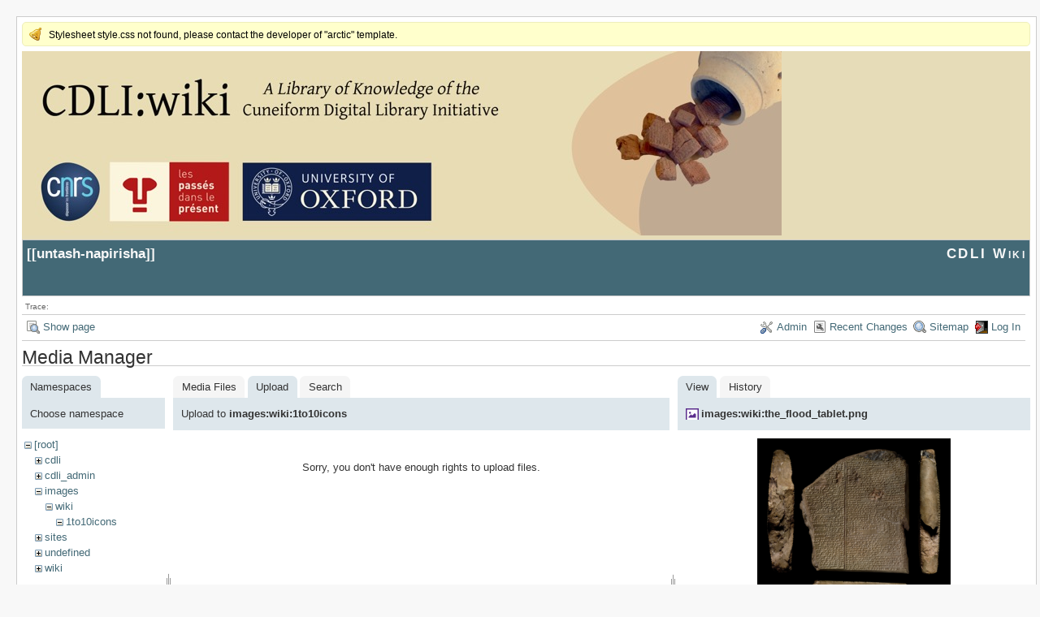

--- FILE ---
content_type: text/html; charset=utf-8
request_url: https://cdli.ox.ac.uk/wiki/doku.php?id=untash-napirisha&tab_details=view&do=media&tab_files=upload&image=images%3Awiki%3Athe_flood_tablet.png&ns=images%3Awiki%3A1to10icons
body_size: 2920
content:
<!DOCTYPE html>
<html lang="en" id="document" dir="ltr">
<head prefix="og: http://ogp.me/ns# article: http://ogp.me/ns/article# fb: http://ogp.me/ns/fb# place: http://ogp.me/ns/place# book: http://ogp.me/ns/book#">
  <meta charset="utf-8" />
  <meta name="viewport" content="width=device-width, initial-scale=1"/>
  <title>
    untash-napirisha    [CDLI Wiki]
  </title>

  <meta name="generator" content="DokuWiki"/>
<meta name="robots" content="noindex,nofollow"/>
<link rel="search" type="application/opensearchdescription+xml" href="/wiki/lib/exe/opensearch.php" title="CDLI Wiki"/>
<link rel="start" href="/wiki/"/>
<link rel="contents" href="/wiki/doku.php?id=untash-napirisha&amp;do=index" title="Sitemap"/>
<link rel="manifest" href="/wiki/lib/exe/manifest.php"/>
<link rel="alternate" type="application/rss+xml" title="Recent Changes" href="/wiki/feed.php"/>
<link rel="alternate" type="application/rss+xml" title="Current namespace" href="/wiki/feed.php?mode=list&amp;ns="/>
<link rel="alternate" type="text/html" title="Plain HTML" href="/wiki/doku.php?do=export_xhtml&amp;id=untash-napirisha"/>
<link rel="alternate" type="text/plain" title="Wiki Markup" href="/wiki/doku.php?do=export_raw&amp;id=untash-napirisha"/>
<link rel="stylesheet" href="/wiki/lib/exe/css.php?t=arctic&amp;tseed=a784d32f2b9572f3bb79a8e373438ec7"/>
<!--[if gte IE 9]><!-->
<script >/*<![CDATA[*/var NS='';var JSINFO = {"plugins":{"edittable":{"default columnwidth":""}},"act":"media","ajax":"ajax","ga":{"trackingId":"UA-51507087-1","gtagId":"","anonymizeIp":true,"action":"media","trackOutboundLinks":false,"options":[],"pageview":"\/wiki\/untash-napirisha?tab_details=view&tab_files=upload&image=images%3Awiki%3Athe_flood_tablet.png&ns=images%3Awiki%3A1to10icons","debug":true},"id":"untash-napirisha","namespace":"","ACT":"media","useHeadingNavigation":1,"useHeadingContent":1};
/*!]]>*/</script>
<script src="/wiki/lib/exe/jquery.php?tseed=f0349b609f9b91a485af8fd8ecd4aea4" defer="defer">/*<![CDATA[*/
/*!]]>*/</script>
<script src="/wiki/lib/exe/js.php?t=arctic&amp;tseed=a784d32f2b9572f3bb79a8e373438ec7" defer="defer">/*<![CDATA[*/
/*!]]>*/</script>
<!--<![endif]-->

  <link rel="shortcut icon" href="/wiki/lib/tpl/arctic/images/favicon.ico" />

  
</head>
<body>

<div id="skiplinks" class="skiplinks">
  <a href="#dokuwiki__content" class="skiplink">skip to content</a>
</div>

<div id="wrapper" class='media'>
  <div class="dokuwiki">

    <div class="notify">Stylesheet style.css not found, please contact the developer of "arctic" template.</div>    <header class="stylehead">
    <div style="background-color: #E6DCB8;">
    <img src="http://cdli.ox.ac.uk/cdlibanner.jpeg">
    </div>

      <div class="header">
	
	<div class="pagename">
          [[<a href="/wiki/doku.php?id=untash-napirisha&amp;do=backlink" >untash-napirisha</a>]]

        </div>
        <div class="logo">
          <a href="/wiki/doku.php?id=start"  id="dokuwiki__top" accesskey="h" title="[ALT+H]">CDLI Wiki</a>
        </div>
      </div>

            <div class="breadcrumbs">
        <span class="bchead">Trace:</span>      </div>
      
          </header>

                  <div class="bar" id="bar__top">
        <div class="bar-left">
          <a href="/wiki/doku.php?id=untash-napirisha&amp;do="  class="action show" accesskey="v" rel="nofollow" title="Show page [V]">Show page</a>        </div>
        <div class="bar-right">
          <a href="/wiki/doku.php?id=untash-napirisha&amp;do=admin"  class="action admin" rel="nofollow" title="Admin">Admin</a><a href="/wiki/doku.php?id=untash-napirisha&amp;do=recent"  class="action recent" accesskey="r" rel="nofollow" title="Recent Changes [R]">Recent Changes</a><a href="/wiki/doku.php?id=untash-napirisha&amp;do=index"  class="action index" accesskey="x" rel="nofollow" title="Sitemap [X]">Sitemap</a><a href="/wiki/doku.php?id=untash-napirisha&amp;do=login&amp;sectok="  class="action login" rel="nofollow" title="Log In">Log In</a>        </div>
    </div>
        
    
    
    
              <main class="page" id="dokuwiki__content" tabindex="-1">
          <div id="mediamanager__page">
<h1>Media Manager</h1>
<div class="panel namespaces">
<h2>Namespaces</h2>
<div class="panelHeader">Choose namespace</div>
<div class="panelContent" id="media__tree">

<ul class="idx">
<li class="media level0 open"><img src="/wiki/lib/images/minus.gif" alt="−" /><div class="li"><a href="/wiki/doku.php?id=untash-napirisha&amp;ns=&amp;tab_files=files&amp;do=media&amp;tab_details=view&amp;image=images%3Awiki%3Athe_flood_tablet.png" class="idx_dir">[root]</a></div>
<ul class="idx">
<li class="media level1 closed"><img src="/wiki/lib/images/plus.gif" alt="+" /><div class="li"><a href="/wiki/doku.php?id=untash-napirisha&amp;ns=cdli&amp;tab_files=files&amp;do=media&amp;tab_details=view&amp;image=images%3Awiki%3Athe_flood_tablet.png" class="idx_dir">cdli</a></div></li>
<li class="media level1 closed"><img src="/wiki/lib/images/plus.gif" alt="+" /><div class="li"><a href="/wiki/doku.php?id=untash-napirisha&amp;ns=cdli_admin&amp;tab_files=files&amp;do=media&amp;tab_details=view&amp;image=images%3Awiki%3Athe_flood_tablet.png" class="idx_dir">cdli_admin</a></div></li>
<li class="media level1 open"><img src="/wiki/lib/images/minus.gif" alt="−" /><div class="li"><a href="/wiki/doku.php?id=untash-napirisha&amp;ns=images&amp;tab_files=files&amp;do=media&amp;tab_details=view&amp;image=images%3Awiki%3Athe_flood_tablet.png" class="idx_dir">images</a></div>
<ul class="idx">
<li class="media level2 open"><img src="/wiki/lib/images/minus.gif" alt="−" /><div class="li"><a href="/wiki/doku.php?id=untash-napirisha&amp;ns=images%3Awiki&amp;tab_files=files&amp;do=media&amp;tab_details=view&amp;image=images%3Awiki%3Athe_flood_tablet.png" class="idx_dir">wiki</a></div>
<ul class="idx">
<li class="media level3 open"><img src="/wiki/lib/images/minus.gif" alt="−" /><div class="li"><a href="/wiki/doku.php?id=untash-napirisha&amp;ns=images%3Awiki%3A1to10icons&amp;tab_files=files&amp;do=media&amp;tab_details=view&amp;image=images%3Awiki%3Athe_flood_tablet.png" class="idx_dir">1to10icons</a></div></li>
</ul>
</li>
</ul>
</li>
<li class="media level1 closed"><img src="/wiki/lib/images/plus.gif" alt="+" /><div class="li"><a href="/wiki/doku.php?id=untash-napirisha&amp;ns=sites&amp;tab_files=files&amp;do=media&amp;tab_details=view&amp;image=images%3Awiki%3Athe_flood_tablet.png" class="idx_dir">sites</a></div></li>
<li class="media level1 closed"><img src="/wiki/lib/images/plus.gif" alt="+" /><div class="li"><a href="/wiki/doku.php?id=untash-napirisha&amp;ns=undefined&amp;tab_files=files&amp;do=media&amp;tab_details=view&amp;image=images%3Awiki%3Athe_flood_tablet.png" class="idx_dir">undefined</a></div></li>
<li class="media level1 closed"><img src="/wiki/lib/images/plus.gif" alt="+" /><div class="li"><a href="/wiki/doku.php?id=untash-napirisha&amp;ns=wiki&amp;tab_files=files&amp;do=media&amp;tab_details=view&amp;image=images%3Awiki%3Athe_flood_tablet.png" class="idx_dir">wiki</a></div></li>
</ul></li>
</ul>
</div>
</div>
<div class="panel filelist">
<h2 class="a11y">Media Files</h2>
<ul class="tabs">
<li><a href="/wiki/doku.php?id=untash-napirisha&amp;tab_files=files&amp;do=media&amp;tab_details=view&amp;image=images%3Awiki%3Athe_flood_tablet.png&amp;ns=images%3Awiki%3A1to10icons">Media Files</a></li>
<li><strong>Upload</strong></li>
<li><a href="/wiki/doku.php?id=untash-napirisha&amp;tab_files=search&amp;do=media&amp;tab_details=view&amp;image=images%3Awiki%3Athe_flood_tablet.png&amp;ns=images%3Awiki%3A1to10icons">Search</a></li>
</ul>
<div class="panelHeader">
<h3>Upload to <strong>images:wiki:1to10icons</strong></h3>
</div>
<div class="panelContent">
<div class="upload">
<div class="nothing">Sorry, you don't have enough rights to upload files.</div>
</div>
</div>
</div>
<div class="panel file">
<h2 class="a11y">File</h2>
<ul class="tabs">
<li><strong>View</strong></li>
<li><a href="/wiki/doku.php?id=untash-napirisha&amp;tab_details=history&amp;do=media&amp;tab_files=upload&amp;image=images%3Awiki%3Athe_flood_tablet.png&amp;ns=images%3Awiki%3A1to10icons">History</a></li>
</ul>
<div class="panelHeader"><h3><strong><a href="/wiki/lib/exe/fetch.php?media=images:wiki:the_flood_tablet.png" class="select mediafile mf_png" title="View original file">images:wiki:the_flood_tablet.png</a></strong></h3></div>
<div class="panelContent">
<div class="image"><a href="/wiki/lib/exe/fetch.php?t=1364762994&amp;w=238&amp;h=451&amp;tok=112564&amp;media=images:wiki:the_flood_tablet.png" target="_blank" title="View original file"><img src="/wiki/lib/exe/fetch.php?t=1364762994&amp;w=238&amp;h=451&amp;tok=112564&amp;media=images:wiki:the_flood_tablet.png" alt="" style="max-width: 238px;" /></a></div><ul class="actions"></ul><dl>
<dt>Date:</dt><dd>2013/03/31 20:49</dd>
<dt>Filename:</dt><dd>the_flood_tablet.png</dd>
<dt>Format:</dt><dd>PNG</dd>
<dt>Size:</dt><dd>115KB</dd>
<dt>Width:</dt><dd>238</dd>
<dt>Height:</dt><dd>451</dd>
</dl>
<dl>
<dt>References for:</dt><dd>Nothing was found.</dd></dl>
</div>
</div>
</div>
        </main>
      
    
      <footer class="stylefoot">
        <div class="meta">
          <div class="user">
                    </div>
          <div class="doc">
                    </div>
        </div>
      </footer>

    <div class="clearer"></div>

    
                <div class="bar" id="bar__bottom">
      <div class="bar-left">
        <a href="/wiki/doku.php?id=untash-napirisha&amp;do="  class="action show" accesskey="v" rel="nofollow" title="Show page [V]">Show page</a><a href="/wiki/doku.php?id=untash-napirisha&amp;do=revisions"  class="action revs" accesskey="o" rel="nofollow" title="Old revisions [O]">Old revisions</a>      </div>
      <div class="bar-right">
        <a href="/wiki/doku.php?id=untash-napirisha&amp;do=media&amp;ns="  class="action media" rel="nofollow" title="Media Manager">Media Manager</a><a href="#dokuwiki__top"  class="action top" accesskey="t" rel="nofollow" title="Back to top [T]">Back to top</a>      </div>
    </div>
    <div class="clearer"></div>
            
    <div class="footerinc">
  <div class="license"><a href="https://creativecommons.org/licenses/by-nc-sa/4.0/deed.en" rel="license" target="_blank"><img src="/wiki/lib/images/license/button/cc-by-nc-sa.png" alt="CC Attribution-Noncommercial-Share Alike 4.0 International" /></a></div>
  <a target="_blank" href="https://www.dokuwiki.org/dokuwiki" title="Driven by DokuWiki"><img src="/wiki/lib/tpl/arctic/images/button-dw.png" width="80" height="15" alt="Driven by DokuWiki" /></a>
  
  <a target="_blank" href="/wiki/feed.php" title="Recent changes RSS feed"><img src="/wiki/lib/tpl/arctic/images/button-rss.png" width="80" height="15" alt="Recent changes RSS feed" /></a>

  <a target="_blank" href="http://jigsaw.w3.org/css-validator/check/referer?profile=css3" title="Valid CSS"><img src="/wiki/lib/tpl/arctic/images/button-css.png" width="80" height="15" alt="Valid CSS" /></a>

  <a target="_blank" href="http://validator.w3.org/check/referer" title="Valid XHTML 1.0"><img src="/wiki/lib/tpl/arctic/images/button-xhtml.png" width="80" height="15" alt="Valid XHTML 1.0" /></a>
</div>

  </div>
</div>

<div class="no"><img src="/wiki/lib/exe/taskrunner.php?id=untash-napirisha&amp;1768844121" width="2" height="1" alt="" /></div>
</body>
</html>
